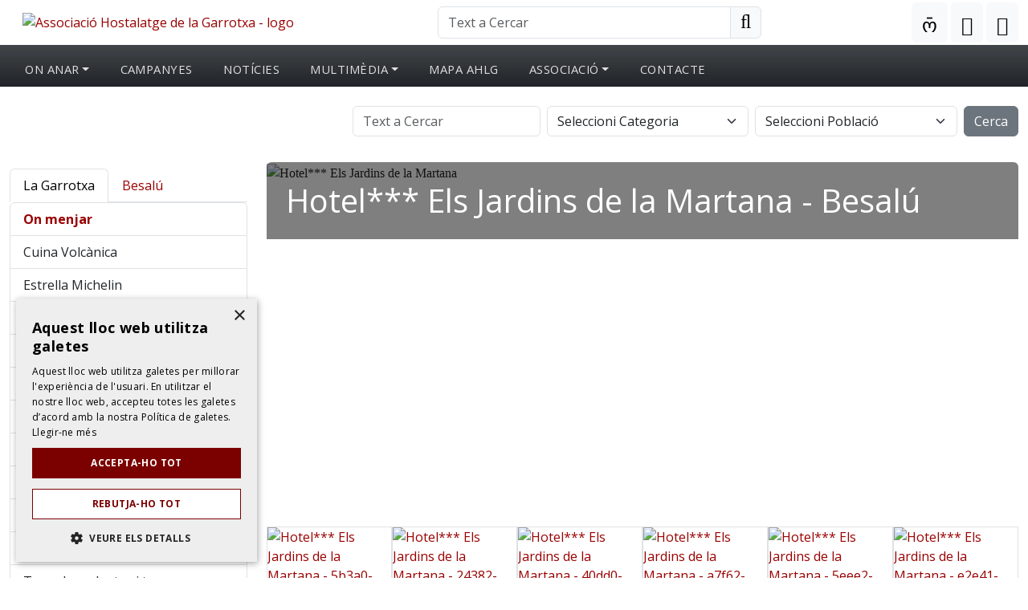

--- FILE ---
content_type: text/html; charset=UTF-8
request_url: https://www.garrotxahostalatge.cat/ca/besalu/hotel-els-jardins-de-la-martana
body_size: 10691
content:
<!DOCTYPE HTML>
<html lang="ca">
    <head>
        
                
                <meta charset="utf-8">
<meta name="viewport" content="width=device-width, initial-scale=1, shrink-to-fit=no">
<title>Hotel*** Els Jardins de la Martana | Hotels de tres estrelles - Associació d’Hostalatge de la Garrotxa</title>
<meta name="description" content="Els Jardins de la Martana tenen el seu nom gràciesals bonics jardins que envolten la finca fins al riu Fluvià.
Els jardins de la Martana, tenen al seu...">
<meta name="author" content="Associació Hostalatge de la Garrotxa">
    
<base href="https://www.garrotxahostalatge.cat/" />
<link rel="canonical" href="https://www.garrotxahostalatge.cat/ca/besalu/hotel-els-jardins-de-la-martana" />
<meta name="robots"  content="index,follow" />
<meta property="og:image" content="https://www.garrotxahostalatge.cat/media/items/big/e7705-terrassa_jardins-de-la-martana.jpg">
<meta name="twitter:image" content="https://www.garrotxahostalatge.cat/media/items/big/e7705-terrassa_jardins-de-la-martana.jpg">
<meta property="og:title" content="Hotel*** Els Jardins de la Martana | Hotels de tres estrelles">
<meta property="og:url" content="https://www.garrotxahostalatge.cat/ca/besalu/hotel-els-jardins-de-la-martana">
<meta property="og:type" content="website">
<meta property="og:description" content="Els Jardins de la Martana tenen el seu nom gràciesals bonics jardins que envolten la finca fins al riu Fluvià.
Els jardins de la Martana, tenen al seu...">


<link href="https://www.garrotxahostalatge.cat/favicon.ico" rel="shortcut icon" />
<link href="https://www.garrotxahostalatge.cat/favicon.png" rel="icon" type="image/png" />

        <link rel="alternate" hreflang="ca" href="https://www.garrotxahostalatge.cat/ca/hotel-els-jardins-de-la-martana" />
    <link type='text/css' href='https://www.garrotxahostalatge.cat/frontend/css/bootstrap.min.css' rel='stylesheet' />
<link type='text/css' href='https://www.garrotxahostalatge.cat/frontend/css/bootstrap-icons.css' rel='stylesheet' />
<link type='text/css' href='https://www.garrotxahostalatge.cat/frontend/css/font-awesome.min.css' rel='stylesheet' />
<link type='text/css' href='https://www.garrotxahostalatge.cat/frontend/css/hover.css' rel='stylesheet' />
<link type='text/css' href='https://www.garrotxahostalatge.cat/frontend/css/animate.min.css' rel='stylesheet' />
<link type='text/css' href='https://www.garrotxahostalatge.cat/frontend/css/imagehover.min.css' rel='stylesheet' />
<link type='text/css' href='https://www.garrotxahostalatge.cat/frontend/css/photoswipe.css' rel='stylesheet' />
<link type='text/css' href='https://www.garrotxahostalatge.cat/frontend/css/pop/default-skin.css' rel='stylesheet' />
<link type='text/css' href='https://www.garrotxahostalatge.cat/frontend/css/select2.min.css' rel='stylesheet' />
<link type='text/css' href='https://www.garrotxahostalatge.cat/frontend/css/select2-bootstrap-5-theme.min.css' rel='stylesheet' />
<link type='text/css' href='https://www.garrotxahostalatge.cat/frontend/css/aos.css' rel='stylesheet' />
<link type='text/css' href='https://www.garrotxahostalatge.cat/frontend/css/swiper-bundle.min.css' rel='stylesheet' />
<link type='text/css' href='https://www.garrotxahostalatge.cat/frontend/css/estils.css' rel='stylesheet' />
<link type='text/css' href="https://www.garrotxahostalatge.cat/frontend/css/pop/default-skin.css" rel="stylesheet" > <script src="https://www.garrotxahostalatge.cat/frontend/js/jquery.min.js"></script>


<script type="text/javascript">
    var base_url = 'https://www.garrotxahostalatge.cat/';
    var current_lang = 'ca';
</script>
    </head>

    <body class="">
                        
                
                <header>
        <div class="wrap-img" style="background-image: url(https://www.garrotxahostalatge.cat/media/galleries/fullhd/aa92b-cabecera-top-home6.jpg)">
    <div class="bg-white-gradient">
        <div class="container-xxl">
            <div class="row align-items-center">
                    <div class="col-md-4 col-xl-5">
                        <a title="Associació Hostalatge de la Garrotxa" href="https://www.garrotxahostalatge.cat/ca">
                            <img class="logo p-3" src="https://www.garrotxahostalatge.cat/frontend/images/general/logo.png" alt="Associació Hostalatge de la Garrotxa - logo">
                        </a>
                    </div> 
                    <div class="col-md-4 col-xl-4">
                        <div class="mb-4 mb-md-0">
                            
        <form class="form-validate" id="searchhead-home" method="GET" action="https://www.garrotxahostalatge.cat/ca/cerca" role="search">
            
                <input type="hidden" name="search_category" value="-1" />
                <input type="hidden" name="basic_search" value="1" />
                                
                <div class="input-group">
                        <input type="text" name="text" class="form-control" value="" placeholder="Text a Cercar" required>
                        <button class="btn btn-light border border-muted rounded-right btn-search" type="submit"><i class="fa fa-search fs-4"></i></button>
                </div>
               
        </form>

        

                        </div>
                    </div> 
                    <div class="col-md-4 col-xl-3 text-end d-none d-md-flex justify-content-md-end">
                        <ul class="social_media list-inline mb-0">
                            <li itemprop="sameAs"  class="list-inline-item m-0"><a class="btn btn-light" target="_blank" href="https://www.instagram.com/garrotxahostalatge/"><i class="bi-instagram fs-4"></i></a></li>                            <li itemprop="sameAs"  class="list-inline-item m-0"><a class="btn btn-light" target="_blank" href="https://www.facebook.com/garrotxahostalatge"><i class="bi-facebook fs-4"></i></a></li>                                                                                    <li itemprop="sameAs"  class="list-inline-item m-0"><a class="btn btn-light" target="_blank" href="https://www.youtube.com/channel/UCRw6CJnvGtp3c4AmrmOGetw"><i class="bi-youtube fs-4"></i></a></li>                        </ul>
                    </div>
                </div>
            </div>
                    <style>
        /* ============ desktop view ============ */
        @media all {
            /*.navbar .nav-item .dropdown-menu{ display: none; }*/
            /*.navbar .nav-item:hover .nav-link{   }*/
            /*.navbar .nav-item:hover .dropdown-menu{ display: block; }*/
            /*.navbar .nav-item .dropdown-menu{ margin-top:0; }*/

            .navbar .nav-item .dropdown-menu{  display:block; opacity: 0;  visibility: hidden; transition:.3s; margin-top:0; z-index: 1021;  }
            .navbar .nav-item:hover .dropdown-menu{ opacity:1; visibility:visible; }
            /*.navbar .nav-item .dropdown-menu.dropdown-menu-end{ right: 0;  }*/
            .navbar .dropdown-menu.fade-up{ top:100%;  }

            
        }	
        /* ============ desktop view .end// ============ */
        </style>
     
    <div class="bg-dark bg-gradient">
        <div class="container-xxl">
            <div id="wrap-menu-full">
                <nav id="wrap-menu-principal" class="navbar navbar-expand-lg navbar-dark align-items-start pb-lg-0">
                    <button class="navbar-toggler me-2 ms-auto" type="button" data-bs-toggle="collapse" data-bs-target="#menu-principal" aria-controls="menu-principal" aria-expanded="false" aria-label="Toggle navigation">
                        <span class="navbar-toggler-icon"></span>
                    </button>
                    <div id="menu-principal" class="collapse navbar-collapse">
                        <ul class="navbar-nav me-auto">
                                                            <li class="nav-item  dropdown has-megamenu ">

                                                                    
                                        <a class="rounded-top dropdown-toggle nav-link text-uppercase" type="button" data-bs-toggle="dropdown" href="#" >On anar</a>
                                                                                    <div class="submenu dropdown-menu fade-up megamenu dropdown-menu-start rounded-0 border-0 shadow">
                                                                                            <div class="row">
                                                    
                                                        <div class="col-lg-3">
                                                            <div class="col-megamenu px-2 pt-2 pb-3 pb-lg-3">
                                                                                                                               
                                                                    <a class="text-uppercase fw-700 mt-4 text-primary link-foto" href="on-prendre-alguna-cosa">
                                                                        <div class="wrap-img-cover-object d-none d-lg-flex">
                                                                            <img class="" src="https://www.garrotxahostalatge.cat/media/galleries/medium" alt="On prendre alguna cosa">
                                                                        </div>
                                                                        <div class="my-3">
                                                                            On prendre alguna cosa                                                                        </div>
                                                                    </a>
                                                                
                                                                                                                                            
                                                                            <a href="https://www.garrotxahostalatge.cat/ca/bars" class="dropdown-item">Entrepans, plats combinats i planxa</a>                                                                        
                                                                                                                                            
                                                                            <a href="https://www.garrotxahostalatge.cat/ca/cafeteria-i-pastisseria" class="dropdown-item">Cafeteria i pastisseria</a>                                                                        
                                                                                                                                            
                                                                            <a href="https://www.garrotxahostalatge.cat/ca/cafeteria-i-granja" class="dropdown-item">Cafeteria i granja</a>                                                                        
                                                                                                                                            
                                                                            <a href="https://www.garrotxahostalatge.cat/ca/comerc-gurmet" class="dropdown-item">Botiga gurmet amb espai de degustació</a>                                                                        
                                                                                                                                    
                                                            </div>
                                                        </div>

                                                   
                                                        <div class="col-lg-3">
                                                            <div class="col-megamenu px-2 pt-2 pb-3 pb-lg-3">
                                                                                                                               
                                                                    <a class="text-uppercase fw-700 mt-4 text-primary link-foto" href="on-menjar">
                                                                        <div class="wrap-img-cover-object d-none d-lg-flex">
                                                                            <img class="" src="https://www.garrotxahostalatge.cat/media/galleries/medium/9c121-on-menjar-a-la-garrotxa.jpg" alt="On menjar">
                                                                        </div>
                                                                        <div class="my-3">
                                                                            On menjar                                                                        </div>
                                                                    </a>
                                                                
                                                                                                                                            
                                                                            <a href="https://www.garrotxahostalatge.cat/ca/restaurants-de-cuina-volcanica" class="dropdown-item">Cuina Volcànica</a>                                                                        
                                                                                                                                            
                                                                            <a href="https://www.garrotxahostalatge.cat/ca/restaurants-amb-estrella-michelin" class="dropdown-item">Estrella Michelin</a>                                                                        
                                                                                                                                            
                                                                            <a href="https://www.garrotxahostalatge.cat/ca/cuina" class="dropdown-item">Cuina casolana</a>                                                                        
                                                                                                                                            
                                                                            <a href="https://www.garrotxahostalatge.cat/ca/pizzeries" class="dropdown-item">Pizzeries</a>                                                                        
                                                                                                                                            
                                                                            <a href="https://www.garrotxahostalatge.cat/ca/cuina-fusio-i-dautor" class="dropdown-item">Cuina d'autor</a>                                                                        
                                                                                                                                            
                                                                            <a href="https://www.garrotxahostalatge.cat/ca/cuina-de-mercat" class="dropdown-item">Cuina de mercat</a>                                                                        
                                                                                                                                            
                                                                            <a href="https://www.garrotxahostalatge.cat/ca/tapes" class="dropdown-item">Tapes i "platillos"</a>                                                                        
                                                                                                                                            
                                                                            <a href="https://www.garrotxahostalatge.cat/ca/gastrobars" class="dropdown-item">Gastrobars</a>                                                                        
                                                                                                                                            
                                                                            <a href="https://www.garrotxahostalatge.cat/ca/montaditos" class="dropdown-item">"Montaditos"</a>                                                                        
                                                                                                                                            
                                                                            <a href="https://www.garrotxahostalatge.cat/ca/frankfurt" class="dropdown-item">Frankfurt</a>                                                                        
                                                                                                                                            
                                                                            <a href="https://www.garrotxahostalatge.cat/ca/torrades-calentes-i-tapes" class="dropdown-item">Torrades calentes i tapes</a>                                                                        
                                                                                                                                            
                                                                            <a href="https://www.garrotxahostalatge.cat/ca/hamburgueseries" class="dropdown-item">Hamburgueseries</a>                                                                        
                                                                                                                                            
                                                                            <a href="https://www.garrotxahostalatge.cat/ca/embotits-i-fondues" class="dropdown-item">Embotits i fondues</a>                                                                        
                                                                                                                                            
                                                                            <a href="https://www.garrotxahostalatge.cat/ca/bufets" class="dropdown-item">Bufets</a>                                                                        
                                                                                                                                            
                                                                            <a href="https://www.garrotxahostalatge.cat/ca/japones" class="dropdown-item">Japonès</a>                                                                        
                                                                                                                                            
                                                                            <a href="https://www.garrotxahostalatge.cat/ca/hindu" class="dropdown-item">Hindú</a>                                                                        
                                                                                                                                            
                                                                            <a href="https://www.garrotxahostalatge.cat/ca/arrosseries-i-graellades-de-peix-i-marisc" class="dropdown-item">Arrosseries i graellades de peix i marisc</a>                                                                        
                                                                                                                                            
                                                                            <a href="https://www.garrotxahostalatge.cat/ca/cuina-sud-americana" class="dropdown-item">Cuina Sud Americana</a>                                                                        
                                                                                                                                    
                                                            </div>
                                                        </div>

                                                   
                                                        <div class="col-lg-3">
                                                            <div class="col-megamenu px-2 pt-2 pb-3 pb-lg-3">
                                                                                                                               
                                                                    <a class="text-uppercase fw-700 mt-4 text-primary link-foto" href="on-dormir">
                                                                        <div class="wrap-img-cover-object d-none d-lg-flex">
                                                                            <img class="" src="https://www.garrotxahostalatge.cat/media/galleries/medium/41a6e-habitacio.jpg" alt="On dormir">
                                                                        </div>
                                                                        <div class="my-3">
                                                                            On dormir                                                                        </div>
                                                                    </a>
                                                                
                                                                                                                                            
                                                                            <a href="https://www.garrotxahostalatge.cat/ca/albergs" class="dropdown-item">Albergs</a>                                                                        
                                                                                                                                            
                                                                            <a href="https://www.garrotxahostalatge.cat/ca/hostatgeries" class="dropdown-item">Hostatgeries</a>                                                                        
                                                                                                                                            
                                                                            <a href="https://www.garrotxahostalatge.cat/ca/hotels" class="dropdown-item">Hotels **</a>                                                                        
                                                                                                                                            
                                                                            <a href="https://www.garrotxahostalatge.cat/ca/pensions" class="dropdown-item">Pensions i Hostals</a>                                                                        
                                                                                                                                            
                                                                            <a href="https://www.garrotxahostalatge.cat/ca/singular" class="dropdown-item">Singular</a>                                                                        
                                                                                                                                            
                                                                            <a href="https://www.garrotxahostalatge.cat/ca/hotel-" class="dropdown-item">Hotel ***</a>                                                                        
                                                                                                                                            
                                                                            <a href="https://www.garrotxahostalatge.cat/ca/hotel-279" class="dropdown-item">Hotel ****</a>                                                                        
                                                                                                                                    
                                                            </div>
                                                        </div>

                                                   
                                                        <div class="col-lg-3">
                                                            <div class="col-megamenu px-2 pt-2 pb-3 pb-lg-3">
                                                                                                                               
                                                                    <a class="text-uppercase fw-700 mt-4 text-primary link-foto" href="serveis">
                                                                        <div class="wrap-img-cover-object d-none d-lg-flex">
                                                                            <img class="" src="https://www.garrotxahostalatge.cat/media/galleries/medium" alt="Serveis">
                                                                        </div>
                                                                        <div class="my-3">
                                                                            Serveis                                                                        </div>
                                                                    </a>
                                                                
                                                                                                                                            
                                                                            <a href="https://www.garrotxahostalatge.cat/ca/banquets" class="dropdown-item">Banquets</a>                                                                        
                                                                                                                                            
                                                                            <a href="https://www.garrotxahostalatge.cat/ca/catering" class="dropdown-item">Càtering</a>                                                                        
                                                                                                                                            
                                                                            <a href="https://www.garrotxahostalatge.cat/ca/take-away-delivery" class="dropdown-item">Menjar per emportar</a>                                                                        
                                                                                                                                            
                                                                            <a href="https://www.garrotxahostalatge.cat/ca/servei-a-domicili" class="dropdown-item">Servei a domicili</a>                                                                        
                                                                                                                                    
                                                            </div>
                                                        </div>

                                                                                                   </div>
                                                                                        </div>
                                                                        </li>
                                                                <li class="nav-item    ">

                                                                    
                                        <a class="rounded-top nav-link text-uppercase" href="https://www.garrotxahostalatge.cat/ca/campanyes" >Campanyes</a>
                                                                        </li>
                                                                <li class="nav-item    ">

                                                                    
                                        <a class="rounded-top nav-link text-uppercase" href="https://www.garrotxahostalatge.cat/ca/noticies" >Notícies</a>
                                                                        </li>
                                                                <li class="nav-item  dropdown  ">

                                                                    
                                        <a class="rounded-top dropdown-toggle nav-link text-uppercase" type="button" data-bs-toggle="dropdown" href="#" >Multimèdia</a>
                                                                                    <div class="submenu dropdown-menu fade-up  dropdown-menu-start rounded-0 border-0 shadow">
                                                                                                    <a class="dropdown-item" href="https://www.garrotxahostalatge.cat/ca/multimedia/galeria-de-fotos">Galeria de fotos</a>
                                                                                                            <a class="dropdown-item" href="https://www.garrotxahostalatge.cat/ca/videos">Galeria de vídeos</a>
                                                                                                </div>
                                                                        </li>
                                                                <li class="nav-item    ">

                                                                    
                                        <a class="rounded-top nav-link text-uppercase" href="https://www.garrotxahostalatge.cat/ca/mapa" >Mapa AHLG</a>
                                                                        </li>
                                                                <li class="nav-item  dropdown  ">

                                                                    
                                        <a class="rounded-top dropdown-toggle nav-link text-uppercase" type="button" data-bs-toggle="dropdown" href="#" >Associació</a>
                                                                                    <div class="submenu dropdown-menu fade-up  dropdown-menu-start rounded-0 border-0 shadow">
                                                                                                    <a class="dropdown-item" href="https://www.garrotxahostalatge.cat/ca/associacio-hostalatge/organs-de-representacio">Òrgans de representació</a>
                                                                                                            <a class="dropdown-item" href="https://www.garrotxahostalatge.cat/ca/associacio-hostalatge/serveis">Serveis</a>
                                                                                                            <a class="dropdown-item" href="https://www.garrotxahostalatge.cat/ca/enllacos">Enllaços</a>
                                                                                                            <a class="dropdown-item" href="https://www.garrotxahostalatge.cat/ca/empreses/empreses-collaboradores">Empreses col·laboradores</a>
                                                                                                            <a class="dropdown-item" href="https://www.garrotxahostalatge.cat/ca/zona-associats">Zona associats</a>
                                                                                                </div>
                                                                        </li>
                                                                <li class="nav-item    last">

                                                                    
                                        <a class="rounded-top nav-link text-uppercase" href="https://www.garrotxahostalatge.cat/ca/contacte" >Contacte</a>
                                                                        </li>
                                                        </ul>
                        <ul class="navbar-nav d-flex d-sm-none">
                                                    </ul>                
                    </div>
                </nav>
            </div>
        </div>
    </div>

        </div>
    </div>
</header> 
                <div class="container-xxl">
        <div class="single_item">
            <div class="row justify-content-end my-4">
    <div class="col-sm-8">
                <form method="GET" id="cercador" action="ca/cerca">
            <div class="d-flex">
                
                <input type="text" placeholder="Text a Cercar" class="form-control me-2" name="text" value="">
                <select class="form-select me-2" name="category">
                                            <option value="43">Seleccioni Categoria</option>
                                        <option value="25" >On menjar</option><option value="19" >- Cuina Volcànica</option><option value="53" >- Estrella Michelin</option><option value="4" >- Cuina casolana</option><option value="70" >- Pizzeries</option><option value="73" >- Cuina d'autor</option><option value="75" >- Cuina de mercat</option><option value="66" >- Tapes i "platillos"</option><option value="6" >- Gastrobars</option><option value="100" >- "Montaditos"</option><option value="101" >- Frankfurt</option><option value="102" >- Torrades calentes i tapes</option><option value="103" >- Hamburgueseries</option><option value="105" >- Embotits i fondues</option><option value="106" >- Bufets</option><option value="107" >- Japonès</option><option value="118" >- Hindú</option><option value="120" >- Arrosseries i graellades de peix i marisc</option><option value="124" >- Cuina Sud Americana</option><option value="3" >On dormir</option><option value="54" >- Albergs</option><option value="65" >- Hostatgeries</option><option value="11" >- Hotels **</option><option value="12" >- Pensions i Hostals</option><option value="108" >- Singular</option><option value="109" >- Hotel ***</option><option value="110" >- Hotel ****</option><option value="5" >On prendre alguna cosa</option><option value="21" >- Entrepans, plats combinats i planxa</option><option value="72" >- Cafeteria i pastisseria</option><option value="104" >- Cafeteria i granja</option><option value="116" >- Botiga gurmet amb espai de degustació</option><option value="33" >Serveis</option><option value="9" >- Banquets</option><option value="8" >- Càtering</option><option value="112" >- Menjar per emportar</option><option value="113" >- Servei a domicili</option>                </select>
                <select class="form-select me-2" name="city">
                    <option value="-1">Seleccioni Població</option>
                                            <option value="36" >
                            Albanyà                        </option>
                                            <option value="31" >
                            Amer                        </option>
                                            <option value="51" >
                            Argelaguer                        </option>
                                            <option value="44" >
                            Banyoles                        </option>
                                            <option value="2" >
                            Batet de la Serra                        </option>
                                            <option value="32" >
                            Beget                        </option>
                                            <option value="46" >
                            Begudà                        </option>
                                            <option value="3" >
                            Besalú                        </option>
                                            <option value="38" >
                            Castellfollit de la Roca                        </option>
                                            <option value="47" >
                            Cornellà de Terri                        </option>
                                            <option value="48" >
                            Fornells de la Selva                        </option>
                                            <option value="6" >
                            Hostalets d'en Bas                        </option>
                                            <option value="7" >
                            Joanetes                        </option>
                                            <option value="33" >
                            L'esquirol - Cantonigròs                        </option>
                                            <option value="9" >
                            La Vall de Bianya                        </option>
                                            <option value="10" >
                            Les Planes d'Hostoles                        </option>
                                            <option value="11" >
                            Les Preses                        </option>
                                            <option value="12" >
                            Maià de Montcal                        </option>
                                            <option value="13" >
                            Mieres                        </option>
                                            <option value="14" >
                            Montagut i Oix                        </option>
                                            <option value="16" >
                            Olot                        </option>
                                            <option value="50" >
                            Premià de Mar                        </option>
                                            <option value="53" >
                            Puigpardines                        </option>
                                            <option value="42" >
                            Riudaura                        </option>
                                            <option value="52" >
                            Riudellots de la Selva                        </option>
                                            <option value="18" >
                            Rocabruna                        </option>
                                            <option value="41" >
                            Sales de Llierca                        </option>
                                            <option value="45" >
                            Sant Aniol de Finestres                        </option>
                                            <option value="21" >
                            Sant Esteve d'en Bas                        </option>
                                            <option value="22" >
                            Sant Feliu de Pallerols                        </option>
                                            <option value="23" >
                            Sant Ferriol                        </option>
                                            <option value="24" >
                            Sant Jaume de Llierca                        </option>
                                            <option value="25" >
                            Sant Joan les Fonts                        </option>
                                            <option value="27" >
                            Sant Privat d'en Bas                        </option>
                                            <option value="26" >
                            Santa Pau                        </option>
                                            <option value="34" >
                            Susqueda                        </option>
                                            <option value="35" >
                            Tavertet                        </option>
                                            <option value="28" >
                            Tortellà                        </option>
                                    </select>
                <button class="btn btn-secondary" type="submit">Cerca</button>
            </div>
        </form>
    </div>
</div>            <div id="wrap-contenido" class="mb-4">
                <div class="row">
                    <div class="col-sm-3">            
                        <div class="py-3">
    <button class="btn btn-primary d-none" type="button" data-bs-toggle="offcanvas" data-bs-target="#offcanvas" aria-controls="offcanvas">
    <i class="bi bi-list"></i> Que visitar    </button>
                
                    <ul class="nav nav-tabs tabs" id="tabs-poblacio">
                <li class="">
                    <a class="nav-link nav-item active" href="#garrotxa-tab" data-bs-toggle="tab">La Garrotxa</a>
                </li>
                <li class="active">
                    <a class="nav-link nav-item" href="#besalu" data-bs-toggle="tab">Besalú</a>
                </li>
            </ul>
            <div class="tab-content">
                <div id="garrotxa-tab" class="tab-pane active fade show" data-toggle="tab-pane">
        
                    <div class="sidebar">
                <nav id="menu_pages" class="">
                    <div class="list-group">
                        

                        
                            <a class="list-group-item list-group-item-action fw-bold text-danger " href="https://www.garrotxahostalatge.cat/ca/on-menjar">
                                On menjar                            </a>
                                                                                                <a class="list-group-item list-group-item-action " href="https://www.garrotxahostalatge.cat/ca/restaurants-de-cuina-volcanica">
                                        Cuina Volcànica                                    </a>
                                                                    <a class="list-group-item list-group-item-action " href="https://www.garrotxahostalatge.cat/ca/restaurants-amb-estrella-michelin">
                                        Estrella Michelin                                    </a>
                                                                    <a class="list-group-item list-group-item-action " href="https://www.garrotxahostalatge.cat/ca/cuina">
                                        Cuina casolana                                    </a>
                                                                    <a class="list-group-item list-group-item-action " href="https://www.garrotxahostalatge.cat/ca/pizzeries">
                                        Pizzeries                                    </a>
                                                                    <a class="list-group-item list-group-item-action " href="https://www.garrotxahostalatge.cat/ca/cuina-fusio-i-dautor">
                                        Cuina d'autor                                    </a>
                                                                    <a class="list-group-item list-group-item-action " href="https://www.garrotxahostalatge.cat/ca/cuina-de-mercat">
                                        Cuina de mercat                                    </a>
                                                                    <a class="list-group-item list-group-item-action " href="https://www.garrotxahostalatge.cat/ca/tapes">
                                        Tapes i "platillos"                                    </a>
                                                                    <a class="list-group-item list-group-item-action " href="https://www.garrotxahostalatge.cat/ca/gastrobars">
                                        Gastrobars                                    </a>
                                                                    <a class="list-group-item list-group-item-action " href="https://www.garrotxahostalatge.cat/ca/montaditos">
                                        "Montaditos"                                    </a>
                                                                    <a class="list-group-item list-group-item-action " href="https://www.garrotxahostalatge.cat/ca/frankfurt">
                                        Frankfurt                                    </a>
                                                                    <a class="list-group-item list-group-item-action " href="https://www.garrotxahostalatge.cat/ca/torrades-calentes-i-tapes">
                                        Torrades calentes i tapes                                    </a>
                                                                    <a class="list-group-item list-group-item-action " href="https://www.garrotxahostalatge.cat/ca/hamburgueseries">
                                        Hamburgueseries                                    </a>
                                                                    <a class="list-group-item list-group-item-action " href="https://www.garrotxahostalatge.cat/ca/embotits-i-fondues">
                                        Embotits i fondues                                    </a>
                                                                    <a class="list-group-item list-group-item-action " href="https://www.garrotxahostalatge.cat/ca/bufets">
                                        Bufets                                    </a>
                                                                    <a class="list-group-item list-group-item-action " href="https://www.garrotxahostalatge.cat/ca/japones">
                                        Japonès                                    </a>
                                                                    <a class="list-group-item list-group-item-action " href="https://www.garrotxahostalatge.cat/ca/hindu">
                                        Hindú                                    </a>
                                                                    <a class="list-group-item list-group-item-action " href="https://www.garrotxahostalatge.cat/ca/arrosseries-i-graellades-de-peix-i-marisc">
                                        Arrosseries i graellades de peix i marisc                                    </a>
                                                                    <a class="list-group-item list-group-item-action " href="https://www.garrotxahostalatge.cat/ca/cuina-sud-americana">
                                        Cuina Sud Americana                                    </a>
                                
                                                    
                            <a class="list-group-item list-group-item-action fw-bold text-danger " href="https://www.garrotxahostalatge.cat/ca/on-dormir">
                                On dormir                            </a>
                                                                                                <a class="list-group-item list-group-item-action " href="https://www.garrotxahostalatge.cat/ca/albergs">
                                        Albergs                                    </a>
                                                                    <a class="list-group-item list-group-item-action " href="https://www.garrotxahostalatge.cat/ca/hostatgeries">
                                        Hostatgeries                                    </a>
                                                                    <a class="list-group-item list-group-item-action " href="https://www.garrotxahostalatge.cat/ca/hotels">
                                        Hotels **                                    </a>
                                                                    <a class="list-group-item list-group-item-action " href="https://www.garrotxahostalatge.cat/ca/pensions">
                                        Pensions i Hostals                                    </a>
                                                                    <a class="list-group-item list-group-item-action " href="https://www.garrotxahostalatge.cat/ca/singular">
                                        Singular                                    </a>
                                                                    <a class="list-group-item list-group-item-action active fw-bold text-dark" href="https://www.garrotxahostalatge.cat/ca/hotel-">
                                        Hotel ***                                    </a>
                                                                    <a class="list-group-item list-group-item-action " href="https://www.garrotxahostalatge.cat/ca/hotel-279">
                                        Hotel ****                                    </a>
                                
                                                    
                            <a class="list-group-item list-group-item-action fw-bold text-danger " href="https://www.garrotxahostalatge.cat/ca/on-prendre-alguna-cosa">
                                On prendre alguna cosa                            </a>
                                                                                                <a class="list-group-item list-group-item-action " href="https://www.garrotxahostalatge.cat/ca/bars">
                                        Entrepans, plats combinats i planxa                                    </a>
                                                                    <a class="list-group-item list-group-item-action " href="https://www.garrotxahostalatge.cat/ca/cafeteria-i-pastisseria">
                                        Cafeteria i pastisseria                                    </a>
                                                                    <a class="list-group-item list-group-item-action " href="https://www.garrotxahostalatge.cat/ca/cafeteria-i-granja">
                                        Cafeteria i granja                                    </a>
                                                                    <a class="list-group-item list-group-item-action " href="https://www.garrotxahostalatge.cat/ca/comerc-gurmet">
                                        Botiga gurmet amb espai de degustació                                    </a>
                                
                                                    
                            <a class="list-group-item list-group-item-action fw-bold text-danger " href="https://www.garrotxahostalatge.cat/ca/serveis">
                                Serveis                            </a>
                                                                                                <a class="list-group-item list-group-item-action " href="https://www.garrotxahostalatge.cat/ca/banquets">
                                        Banquets                                    </a>
                                                                    <a class="list-group-item list-group-item-action " href="https://www.garrotxahostalatge.cat/ca/catering">
                                        Càtering                                    </a>
                                                                    <a class="list-group-item list-group-item-action " href="https://www.garrotxahostalatge.cat/ca/take-away-delivery">
                                        Menjar per emportar                                    </a>
                                                                    <a class="list-group-item list-group-item-action " href="https://www.garrotxahostalatge.cat/ca/servei-a-domicili">
                                        Servei a domicili                                    </a>
                                
                                                                        </div>
                </nav>
            </div>
                            </div>
                    
                    <div id="besalu" class="tab-pane fade in" data-toggle="tab-pane">
                <div class="sidebar">
                    <nav id="menu_pages" class="">
                        <div class="list-group">
                            

                            
                                <a class="list-group-item list-group-item-action fw-bold text-danger " href="https://www.garrotxahostalatge.cat/ca/on-menjar">
                                    On menjar                                </a>
                                                                                                            <a class="list-group-item list-group-item-action " href="https://www.garrotxahostalatge.cat/ca/besalu/restaurants-de-cuina-volcanica">
                                            Cuina Volcànica                                        </a>
                                                                            <a class="list-group-item list-group-item-action " href="https://www.garrotxahostalatge.cat/ca/besalu/restaurants-amb-estrella-michelin">
                                            Estrella Michelin                                        </a>
                                                                            <a class="list-group-item list-group-item-action " href="https://www.garrotxahostalatge.cat/ca/besalu/cuina">
                                            Cuina casolana                                        </a>
                                                                            <a class="list-group-item list-group-item-action " href="https://www.garrotxahostalatge.cat/ca/besalu/pizzeries">
                                            Pizzeries                                        </a>
                                                                            <a class="list-group-item list-group-item-action " href="https://www.garrotxahostalatge.cat/ca/besalu/cuina-fusio-i-dautor">
                                            Cuina d'autor                                        </a>
                                                                            <a class="list-group-item list-group-item-action " href="https://www.garrotxahostalatge.cat/ca/besalu/cuina-de-mercat">
                                            Cuina de mercat                                        </a>
                                                                            <a class="list-group-item list-group-item-action " href="https://www.garrotxahostalatge.cat/ca/besalu/tapes">
                                            Tapes i "platillos"                                        </a>
                                                                            <a class="list-group-item list-group-item-action " href="https://www.garrotxahostalatge.cat/ca/besalu/gastrobars">
                                            Gastrobars                                        </a>
                                                                            <a class="list-group-item list-group-item-action " href="https://www.garrotxahostalatge.cat/ca/besalu/montaditos">
                                            "Montaditos"                                        </a>
                                                                            <a class="list-group-item list-group-item-action " href="https://www.garrotxahostalatge.cat/ca/besalu/frankfurt">
                                            Frankfurt                                        </a>
                                                                            <a class="list-group-item list-group-item-action " href="https://www.garrotxahostalatge.cat/ca/besalu/torrades-calentes-i-tapes">
                                            Torrades calentes i tapes                                        </a>
                                                                            <a class="list-group-item list-group-item-action " href="https://www.garrotxahostalatge.cat/ca/besalu/hamburgueseries">
                                            Hamburgueseries                                        </a>
                                                                            <a class="list-group-item list-group-item-action " href="https://www.garrotxahostalatge.cat/ca/besalu/embotits-i-fondues">
                                            Embotits i fondues                                        </a>
                                                                            <a class="list-group-item list-group-item-action " href="https://www.garrotxahostalatge.cat/ca/besalu/bufets">
                                            Bufets                                        </a>
                                                                            <a class="list-group-item list-group-item-action " href="https://www.garrotxahostalatge.cat/ca/besalu/japones">
                                            Japonès                                        </a>
                                                                            <a class="list-group-item list-group-item-action " href="https://www.garrotxahostalatge.cat/ca/besalu/hindu">
                                            Hindú                                        </a>
                                                                            <a class="list-group-item list-group-item-action " href="https://www.garrotxahostalatge.cat/ca/besalu/arrosseries-i-graellades-de-peix-i-marisc">
                                            Arrosseries i graellades de peix i marisc                                        </a>
                                                                            <a class="list-group-item list-group-item-action " href="https://www.garrotxahostalatge.cat/ca/besalu/cuina-sud-americana">
                                            Cuina Sud Americana                                        </a>
                                    
                                                            
                                <a class="list-group-item list-group-item-action fw-bold text-danger " href="https://www.garrotxahostalatge.cat/ca/on-dormir">
                                    On dormir                                </a>
                                                                                                            <a class="list-group-item list-group-item-action " href="https://www.garrotxahostalatge.cat/ca/besalu/albergs">
                                            Albergs                                        </a>
                                                                            <a class="list-group-item list-group-item-action " href="https://www.garrotxahostalatge.cat/ca/besalu/hostatgeries">
                                            Hostatgeries                                        </a>
                                                                            <a class="list-group-item list-group-item-action " href="https://www.garrotxahostalatge.cat/ca/besalu/hotels">
                                            Hotels **                                        </a>
                                                                            <a class="list-group-item list-group-item-action " href="https://www.garrotxahostalatge.cat/ca/besalu/pensions">
                                            Pensions i Hostals                                        </a>
                                                                            <a class="list-group-item list-group-item-action " href="https://www.garrotxahostalatge.cat/ca/besalu/singular">
                                            Singular                                        </a>
                                                                            <a class="list-group-item list-group-item-action active fw-bold text-dark" href="https://www.garrotxahostalatge.cat/ca/besalu/hotel-">
                                            Hotel ***                                        </a>
                                                                            <a class="list-group-item list-group-item-action " href="https://www.garrotxahostalatge.cat/ca/besalu/hotel-279">
                                            Hotel ****                                        </a>
                                    
                                                            
                                <a class="list-group-item list-group-item-action fw-bold text-danger " href="https://www.garrotxahostalatge.cat/ca/on-prendre-alguna-cosa">
                                    On prendre alguna cosa                                </a>
                                                                                                            <a class="list-group-item list-group-item-action " href="https://www.garrotxahostalatge.cat/ca/besalu/bars">
                                            Entrepans, plats combinats i planxa                                        </a>
                                                                            <a class="list-group-item list-group-item-action " href="https://www.garrotxahostalatge.cat/ca/besalu/cafeteria-i-pastisseria">
                                            Cafeteria i pastisseria                                        </a>
                                                                            <a class="list-group-item list-group-item-action " href="https://www.garrotxahostalatge.cat/ca/besalu/cafeteria-i-granja">
                                            Cafeteria i granja                                        </a>
                                                                            <a class="list-group-item list-group-item-action " href="https://www.garrotxahostalatge.cat/ca/besalu/comerc-gurmet">
                                            Botiga gurmet amb espai de degustació                                        </a>
                                    
                                                            
                                <a class="list-group-item list-group-item-action fw-bold text-danger " href="https://www.garrotxahostalatge.cat/ca/serveis">
                                    Serveis                                </a>
                                                                                                            <a class="list-group-item list-group-item-action " href="https://www.garrotxahostalatge.cat/ca/besalu/banquets">
                                            Banquets                                        </a>
                                                                            <a class="list-group-item list-group-item-action " href="https://www.garrotxahostalatge.cat/ca/besalu/catering">
                                            Càtering                                        </a>
                                                                            <a class="list-group-item list-group-item-action " href="https://www.garrotxahostalatge.cat/ca/besalu/take-away-delivery">
                                            Menjar per emportar                                        </a>
                                                                            <a class="list-group-item list-group-item-action " href="https://www.garrotxahostalatge.cat/ca/besalu/servei-a-domicili">
                                            Servei a domicili                                        </a>
                                    
                                                                                    </div>
                    </nav>
                </div>
            </div>
        



                            </div>
            
                    </div>

                    </div>
  
                    <div class="col-sm-9">
                        <div class="mt-2 position-relative mb-1">
                            <div class="bg-dark-50 rounded-top p-4 position-absolute w-100 zi-1">
                                <h1 class="mb-0 text-white">Hotel*** Els Jardins de la Martana - Besalú</h1>
                            </div>
                                                            <div class="wrap-img-cover-object img-associat">
                                    <img class="img-fluid" src="https://www.garrotxahostalatge.cat/media/items/big/e7705-terrassa_jardins-de-la-martana.jpg" alt="Hotel*** Els Jardins de la Martana">
                                </div>
                                                    
                        </div>
                        <div class="galeria_fotos">
                                                            <div class="gallery-image">
                                    <div class="picture row row-cols-3 row-cols-md-6 g-0" itemscope itemtype="https://schema.org/ImageGallery">
                                                                                                                                                                                                                                                                                                                <div class="col g-0"> 
                                                    <figure class="border border-light mb-0" itemprop="associatedMedia" itemscope itemtype="http://schema.org/ImageObject">
                                                        <a class="" href="https://www.garrotxahostalatge.cat/media/items/5b3a0-exterior_jardins-de-la-martana.jpg" itemprop="contentUrl" data-size="1080x1350" data-index="0">
                                                            <img class="img-fluid w-100" src="https://www.garrotxahostalatge.cat/media/items/thumb/5b3a0-exterior_jardins-de-la-martana.jpg" itemprop="thumbnail" alt="Hotel*** Els Jardins de la Martana - 5b3a0-exterior_jardins-de-la-martana.jpg">
                                                        </a>
                                                    </figure>
                                                </div>
                                                                                                                                                                                                                                <div class="col g-0"> 
                                                    <figure class="border border-light mb-0" itemprop="associatedMedia" itemscope itemtype="http://schema.org/ImageObject">
                                                        <a class="" href="https://www.garrotxahostalatge.cat/media/items/24382-facana-i-pont_jardins-de-la-martana.jpg" itemprop="contentUrl" data-size="828x531" data-index="1">
                                                            <img class="img-fluid w-100" src="https://www.garrotxahostalatge.cat/media/items/thumb/24382-facana-i-pont_jardins-de-la-martana.jpg" itemprop="thumbnail" alt="Hotel*** Els Jardins de la Martana - 24382-facana-i-pont_jardins-de-la-martana.jpg">
                                                        </a>
                                                    </figure>
                                                </div>
                                                                                                                                                                                                                                <div class="col g-0"> 
                                                    <figure class="border border-light mb-0" itemprop="associatedMedia" itemscope itemtype="http://schema.org/ImageObject">
                                                        <a class="" href="https://www.garrotxahostalatge.cat/media/items/40dd0-balco_jardins-de-la-martana.jpg" itemprop="contentUrl" data-size="1024x1280" data-index="2">
                                                            <img class="img-fluid w-100" src="https://www.garrotxahostalatge.cat/media/items/thumb/40dd0-balco_jardins-de-la-martana.jpg" itemprop="thumbnail" alt="Hotel*** Els Jardins de la Martana - 40dd0-balco_jardins-de-la-martana.jpg">
                                                        </a>
                                                    </figure>
                                                </div>
                                                                                                                                                                                                                                <div class="col g-0"> 
                                                    <figure class="border border-light mb-0" itemprop="associatedMedia" itemscope itemtype="http://schema.org/ImageObject">
                                                        <a class="" href="https://www.garrotxahostalatge.cat/media/items/a7f62-esmorzar_jardins-de-la-martana.jpg" itemprop="contentUrl" data-size="986x1232" data-index="3">
                                                            <img class="img-fluid w-100" src="https://www.garrotxahostalatge.cat/media/items/thumb/a7f62-esmorzar_jardins-de-la-martana.jpg" itemprop="thumbnail" alt="Hotel*** Els Jardins de la Martana - a7f62-esmorzar_jardins-de-la-martana.jpg">
                                                        </a>
                                                    </figure>
                                                </div>
                                                                                                                                                                                                                                <div class="col g-0"> 
                                                    <figure class="border border-light mb-0" itemprop="associatedMedia" itemscope itemtype="http://schema.org/ImageObject">
                                                        <a class="" href="https://www.garrotxahostalatge.cat/media/items/5eee2-habitacio_jardins-de-la-martana.jpg" itemprop="contentUrl" data-size="899x599" data-index="4">
                                                            <img class="img-fluid w-100" src="https://www.garrotxahostalatge.cat/media/items/thumb/5eee2-habitacio_jardins-de-la-martana.jpg" itemprop="thumbnail" alt="Hotel*** Els Jardins de la Martana - 5eee2-habitacio_jardins-de-la-martana.jpg">
                                                        </a>
                                                    </figure>
                                                </div>
                                                                                                                                                                                                                                <div class="col g-0"> 
                                                    <figure class="border border-light mb-0" itemprop="associatedMedia" itemscope itemtype="http://schema.org/ImageObject">
                                                        <a class="" href="https://www.garrotxahostalatge.cat/media/items/e2e41-bany_jardins-de-la-martana.jpg" itemprop="contentUrl" data-size="1000x630" data-index="5">
                                                            <img class="img-fluid w-100" src="https://www.garrotxahostalatge.cat/media/items/thumb/e2e41-bany_jardins-de-la-martana.jpg" itemprop="thumbnail" alt="Hotel*** Els Jardins de la Martana - e2e41-bany_jardins-de-la-martana.jpg">
                                                        </a>
                                                    </figure>
                                                </div>
                                                                                                                                                                                                                                <div class="col g-0"> 
                                                    <figure class="border border-light mb-0" itemprop="associatedMedia" itemscope itemtype="http://schema.org/ImageObject">
                                                        <a class="" href="https://www.garrotxahostalatge.cat/media/items/131cd-habitacio1_jardins-de-la-martana.jpg" itemprop="contentUrl" data-size="1000x627" data-index="6">
                                                            <img class="img-fluid w-100" src="https://www.garrotxahostalatge.cat/media/items/thumb/131cd-habitacio1_jardins-de-la-martana.jpg" itemprop="thumbnail" alt="Hotel*** Els Jardins de la Martana - 131cd-habitacio1_jardins-de-la-martana.jpg">
                                                        </a>
                                                    </figure>
                                                </div>
                                                                                                                                                                                                                                <div class="col g-0"> 
                                                    <figure class="border border-light mb-0" itemprop="associatedMedia" itemscope itemtype="http://schema.org/ImageObject">
                                                        <a class="" href="https://www.garrotxahostalatge.cat/media/items/cffe4-menajdor.jpg" itemprop="contentUrl" data-size="819x428" data-index="7">
                                                            <img class="img-fluid w-100" src="https://www.garrotxahostalatge.cat/media/items/thumb/cffe4-menajdor.jpg" itemprop="thumbnail" alt="Hotel*** Els Jardins de la Martana - cffe4-menajdor.jpg">
                                                        </a>
                                                    </figure>
                                                </div>
                                                                                                                                                                                                                                <div class="col g-0"> 
                                                    <figure class="border border-light mb-0" itemprop="associatedMedia" itemscope itemtype="http://schema.org/ImageObject">
                                                        <a class="" href="https://www.garrotxahostalatge.cat/media/items/051e5-butaca_jardins-de-la-martana.jpg" itemprop="contentUrl" data-size="1080x1350" data-index="8">
                                                            <img class="img-fluid w-100" src="https://www.garrotxahostalatge.cat/media/items/thumb/051e5-butaca_jardins-de-la-martana.jpg" itemprop="thumbnail" alt="Hotel*** Els Jardins de la Martana - 051e5-butaca_jardins-de-la-martana.jpg">
                                                        </a>
                                                    </figure>
                                                </div>
                                                                                                                        </div>
                                </div>
                                                    </div>                        
                        <div class="card card-body my-4">
                            <div class="row">
                                <div class="col-sm-8">
                                    <div class="dades-establiment">
                                        <h3>Hotel*** Els Jardins de la Martana - Besalú</h3>                                    
                                                                                    <div itemprop="address" itemscope itemtype="https://schema.org/PostalAddress">
                                                                                                    <span itemprop="streetAddress">C. del Pont, 2</span><br>
                                                                                                                                                <span itemprop="addressLocality">Besalú</span> -  
                                            </div>
                                                                                                                            <i class="bi bi-person-check fs-4 me-2"></i><strong> Capacitat:</strong> 26 persones persones<br>
                                                                                
                                                                                    <div class="my-1">
                                                <i class="bi bi-telephone fs-4 me-2"></i>
                                                <a itemprop="telephone" href="tel:972590009">972590009</a>
                                            </div>
                                                                                                                                                                    <div class="my-1">
                                                <i class="bi bi-envelope fs-4 me-2"></i>
                                                <a itemprop="email" href="mailto:info@lamartana.com">info@lamartana.com</a>
                                            </div>
                                                                         
                                                                                    <div class="my-1">
                                                <i class="bi bi-link fs-4 me-2"></i>
                                             
                                                                                                                                                    
                                                <a href="http://www.lamartana.com" class="" target="_blank" title="Web Hotel*** Els Jardins de la Martana">
                                                     Web oficial
                                                </a> 
                                            </div>
                                          
                                            
                                                                                    <div class="my-1">
                                                <i class="bi bi-geo-alt fs-4 me-2"></i> 
                                                <a href="https://maps.google.com/maps?daddr=42.1987258,2.7023301" target="_blank" class="">
                                                Com arribar-hi 
                                                </a>
                                            </div>
                                                                      
                                    </div>

                                </div>
                                <div class="col-sm-4 text-end">
                                    <div class="">
                                        <ul class="icos-sociales list-inline">
                                                                                            <li class="list-inline-item"><a href="https://www.instagram.com/la_martana/" class="" target="_blank"><i class="bi bi-instagram fs-3"></i></a></li>
                                                                                                                                                                            </ul>                                                                   
                                                                                                                                <img class="img-fluid  my-2" src="https://www.garrotxahostalatge.cat/frontend/images/ico/ico-wifi.png" alt="WiFi">
                                                                                

                                                                                                              
                                    </div>
                                </div>
                            </div>
                        </div>
                        <div class="content-description">
                            <h4 class="subtitle" style="color: #ffffff;">Els Jardins de la Martana tenen el seu nom gràcies<br />als bonics jardins que envolten la finca fins al riu Fluvià.</h4>
<p>Els jardins de la Martana, tenen al seu nom gràcies als jardins que envolten la finca fins arribar al riu Fluvià. Un hotel situat en el nucli històric - artísitc del poble de Besalú. Va ser construït a principis del s.XX a l'altre costat del pont romànic, on també s'hi troba la seva entrada principal. </p>
<p>Es tracta d'un hotel familiar envoltat de natura i tranquil·litat. Disposa d'11 habitacions totalment reformades i adaptades, 8 de dobles amb possibilitat de supletori, i 3 de familiars, amb capacitat per a 4 o 5 persones. Totes les habitacions tene bany complert amb dutxa o banyera.</p>
<p>Pàrquing públic exterior exclusiu per als clients, just a l'entrada de l'hotel.</p>
<p>Accepten mascotes.</p>
<p> </p>
<p>A més a més, ofereix servei de restauració al Restaurant Castell de Besalú ,de la mateixa propietat ,que està just al cantó.</p>
<p style="text-align: center;"> </p>
<div class="wpb_text_column wpb_content_element ">
<div class="wpb_wrapper">
<p style="text-align: center;"> </p>
</div>
</div>
<div class="wpb_text_column wpb_content_element "> </div>
<div class="wpb_text_column wpb_content_element ">
<div class="wpb_wrapper"> </div>
</div>
<div class="wpb_text_column wpb_content_element ">
<div class="wpb_wrapper">
<h4> </h4>
</div>
</div>
<div class="vc_empty_space" style="height: 22px;"> </div>
<div class="wpb_text_column wpb_content_element ">
<div class="wpb_wrapper">
<p> </p>
</div>
</div>
<div class="vc_empty_space" style="height: 31px;"> </div>                        </div>
                        
                                                 
                                <div class="row mapa">
                                                                        <script type="text/javascript" src="https://maps.google.com/maps/api/js?language=ca&key=AIzaSyAq1lZ9ArAapIgoBp8XB7Q8hvuJPTA9Mfg"></script>
                    <script type="text/javascript" src="https://www.garrotxahostalatge.cat/frontend/js/gmap3.js"></script><script>
                    $(function(){
                        $(".nav-tabs a").click(function (e) {
                            e.preventDefault();
                            var href= $(this).attr("href");
                            if (href != "#"){
                                $(this).tab("show");
                                if ( $(href).find(".img-fluid") ){
                                    if ( $(href).find(".img-fluid").length != 0) {
                                        $(".limap a").tab("show");
                                        $(href).find(".img-fluid").gmap3({trigger:"resize"});
                                    }
                                }
                            }
                            if ( $(href).find(".img-fluid").length != 0) {
                                var latLng = new google.maps.LatLng (42.1987258,2.7023301);
                                $(href).find(".img-fluid").gmap3("get").setCenter(latLng);
                            }

                        });
                        $(".img-fluid").gmap3({
                            map:{
                               options:{
                                    center:[42.1987258,2.7023301],
                                    zoom:15,
                                    maxZoom:20,
                                    mapTypeId: google.maps.MapTypeId.TERRAIN,
                                    mapTypeControl: true,
                                    mapTypeControlOptions: {
                                      style: google.maps.MapTypeControlStyle.DROPDOWN_MENU
                                    },
                                    navigationControl: true,
                                    scrollwheel: false,
                                    
                                    streetViewControl: true,
                                    
                               }
                            },
                            marker:{
                                values:[
                                  {latLng:[42.1987258,2.7023301], data:"<strong>Hotel*** Els Jardins de la Martana</strong><br/>C. del Pont, 2<br/>972590009<br/>Besalú<br/><a href=http://www.lamartana.com target=_blank>www.lamartana.com</a>", options:{icon: "https://maps.google.com/mapfiles/marker_green.png"}}
                                ],
                                options:{
                                  draggable: false
                                },
                                events:{
                                  mouseover: function(marker, event, context){
                                    var map = $(this).gmap3("get"),
                                      infowindow = $(this).gmap3({get:{name:"infowindow"}});
                                    if (infowindow){
                                      infowindow.open(map, marker);
                                      infowindow.setContent(context.data);
                                    } else {
                                      $(this).gmap3({
                                        infowindow:{
                                          anchor:marker, 
                                          options:{content: context.data}
                                        }
                                      });
                                    }
                                  }}
                            }
                        });
                    });
                </script><div class="gmap3 map img-fluid" style="width:100%;height:400px"></div>                                </div>
                                                                                                                            </div>
                </div>
            </div>
        </div>
</div>
    
<footer id="footer">
    <section itemscope="" itemtype="http://schema.org/LocalBusiness" class="py-4">
        <div class="container">
            <div class="row">
                <div class="col-md-5">
                    
                        <div class="card border-0 bg-transparent mb-3">
                            <div class="d-flex">
                                <div class="flex-shrink-0">
                                    <img class="float-start img-fluid" src="https://www.garrotxahostalatge.cat/frontend/images/general/logo-footer-restaurants-garrotxa.png" alt="Associació Hostalatge de la Garrotxa">
                                </div>
                                <div class="flex-grow-1 ms-3">
                                    <div class=" d-flex align-items-center h-100">
                                        <div>
                                        &copy; 2026 <strong>Associació Hostalatge de la Garrotxa</strong> 
                                        </div>
                                    </div>
                                </div>
                            </div>
                        </div>

                        <ul class="list-unstyled border-top border-secondary pt-4">
                            <li class="list-item" ><a target="_blank" href="tel:972 65 96 78">
                                <i class="bi bi-pin-map fs-5 me-2"></i>Av. Onze de Setembre, 16 - 17800 Olot</a>
                            </li>
                            <li class="list-item" ><a target="_blank" href="tel:972 65 96 78">
                                <i class="bi-telephone fs-5 me-2"></i>972 65 96 78</a>
                            </li>
                            <li class="list-item"><a href="mailto:info@garrotxahostalatge.cat">
                                <i class="bi-envelope fs-5 me-2"></i>info@garrotxahostalatge.cat</a>
                            </li>
                        </ul>
                        <ul class="list-unstyled">
                            <li class="list-item"><i class="bi bi-telephone fs-5 me-2"></i> David Coloma (gerent): <a target="_blank" href="tel:618495183">618495183</a></li>
                            <li class="list-item"><i class="bi bi-telephone fs-5 me-2"></i> Neus Giménez (tècnica): <a target="_blank" href="tel:607401947">607401947</a></li>
                        </ul>
                                            
                        <a href="https://www.garrotxahostalatge.cat/ca/contacte" class="btn btn-outline-light btn-sm">Contacte</a>                    
                                </div>
                <div class="col-md-7  text-start text-md-end">
                    <ul class="social_media list-inline py-4">
                    <li itemprop="sameAs"  class="list-inline-item"><a class="instagram" target="_blank" href="https://www.instagram.com/garrotxahostalatge/"><i class="bi-instagram fs-1"></i></a></li>                    <li itemprop="sameAs"  class="list-inline-item"><a class="facebook" target="_blank" href="https://www.facebook.com/garrotxahostalatge"><i class="bi-facebook fs-1"></i></a></li>                                                            <li itemprop="sameAs"  class="list-inline-item"><a class="youtube" target="_blank" href="https://www.youtube.com/channel/UCRw6CJnvGtp3c4AmrmOGetw"><i class="bi-youtube fs-1"></i></a></li>                        
                    </ul>                    
                    <a href="https://www.cuinavolcanica.cat/ca"><img class="logo-footer mt-3" src="https://www.garrotxahostalatge.cat/frontend/images/general/logo-cuina-volcanica.png" alt="Cuina Volcànica"></a>
                    <a href="https://www.turismeolot.com/ca" target="_blank"><img class="logo-footer mt-3 ms-3" style="max-height:45px" src="https://www.garrotxahostalatge.cat/frontend/images/general/turisme-garrotxa-2.png" alt="Turisme Garrotxa"></a>
                    <a href="https://www.olot.cat" target="_blank"><img class="logo-footer mt-3 ms-3" src="https://www.garrotxahostalatge.cat/frontend/images/general/ajuntament-olot-color.png" alt="Ajuntament Olot"></a>
                    <a href="https://www.ccam.cat" target="_blank"><img class="logo-footer mt-5 ms-3" src="https://www.garrotxahostalatge.cat/frontend/images/general/logo-ccam.png" alt="Consorci de Comerç, Artesania i Moda de Catalunya (CCAM)"  rel=”nofollow”></a>
                    <a href="https://www.gencat.cat" target="_blank"><img class="logo-footer mt-5 ms-3" src="https://www.garrotxahostalatge.cat/frontend/images/general/logo-Generalitat-de-Catalunya.png" alt="Generalitat de Catalunya"  rel=”nofollow”></a>
                    <a href="https://gihostaleria.org/" target="_blank"><img class="logo-footer mt-5 ms-3" src="https://www.garrotxahostalatge.cat/frontend/images/general/logo_FHG.png" alt="FHG"  rel=”nofollow”></a>
                    <a href="https://www.ddgi.cat/web/nivell/5164/agenda-2030" target="_blank"><img class="logo-footer mt-5 ms-3" src="https://www.garrotxahostalatge.cat/frontend/images/general/logo_02ddgi2030.png" alt="logo_02ddgi2030"  rel=”nofollow”></a>
                    <a href="https://redeuroparc.org/" target="_blank"><img class="logo-footer mt-5 ms-3"src="https://www.garrotxahostalatge.cat/frontend/images/general/logo-europarc.png" alt="europarc"  rel=”nofollow”></a>
                    
                </div>
            </div>
            <ul class="menu-footer list-inline small text-uppercase border-top border-secondary pt-4 mt-5"> 

                                    <li class="list-inline-item  px-md-3 px-1">
                        <a href="https://www.garrotxahostalatge.cat/ca/lopd-formularis" rel="nofollow">Política de protecció de dades</a>                    </li>
                                                    <li class="list-inline-item  px-md-3 px-1">
                        <a href="https://www.garrotxahostalatge.cat/ca/avis-legal" rel="nofollow">Avís legal</a>                    </li>
                                                                    <li class="list-inline-item px-md-3 px-1">
                        <a href="https://www.garrotxahostalatge.cat/ca/politica-de-cookies" rel="nofollow">Política de cookies</a>                    </li>
                            </ul>
        </div>
    </section>
    <div class="firma">
        <div class="container">
            <div class="text-end py-2"><a class="ico-ladeus" rel="noopener noreferrer" target="_blank" title="Disseny web" href="https://www.ladeus.com">Ladeus Web Branding</a></div>
        </div>
    </div>
</footer><div class="pswp" tabindex="-1" role="dialog" aria-hidden="true">
    <div class="pswp__bg"></div>
    <div class="pswp__scroll-wrap">
 
        <div class="pswp__container">
            <div class="pswp__item"></div>
            <div class="pswp__item"></div>
            <div class="pswp__item"></div>
        </div>
 
        <div class="pswp__ui pswp__ui--hidden">
            <div class="pswp__top-bar">
                <div class="pswp__counter"></div>
                <button class="pswp__button pswp__button--close" title="Tancar (Esc)"></button>
                <button class="pswp__button pswp__button--share" title="share"></button>
                <button class="pswp__button pswp__button--fs" title="toggle_fullscreen"></button>
                <button class="pswp__button pswp__button--zoom" title="Zoom +/-"></button>
                <div class="pswp__preloader">
                    <div class="pswp__preloader__icn">
                      <div class="pswp__preloader__cut">
                        <div class="pswp__preloader__donut"></div>
                      </div>
                    </div>
                </div>
            </div>
            <div class="pswp__share-modal pswp__share-modal--hidden pswp__single-tap">
                <div class="pswp__share-tooltip"></div> 
            </div>
            <button class="pswp__button pswp__button--arrow--left" title="previous"></button>
            <button class="pswp__button pswp__button--arrow--right" title="next"></button>
            <div class="pswp__caption">
                <div class="pswp__caption__center"></div>
            </div>
        </div>
    </div>
</div>
<div class="modal fade" id="modaldinamico" tabindex="-1" aria-labelledby="modaldinamico">
  <div class="modal-dialog modal-lg" role="document">
    <div class="modal-content">
        <div class="modal-header">
            <p class="h4 modal-title"></p>
            <button type="button" class="btn-close" data-bs-dismiss="modal" aria-label="Tancar"></button>
        </div>
        <div class="modal-body"></div>
        <div class="modal-footer">
            <button type="button" class="btn btn-outline-secondary" data-bs-dismiss="modal">Tancar</button>
        </div>
    </div>
  </div>
</div>                    <script type="text/javascript" charset="UTF-8" src="//cdn.cookie-script.com/s/418159c7d443c91e0f8968e283df0663.js"></script>
                                <!-- Global site tag (gtag.js) - Google Analytics -->
            <script async src="https://www.googletagmanager.com/gtag/js?id=UA-17042814-14"></script>
            <script>
                window.dataLayer = window.dataLayer || [];
                function gtag(){dataLayer.push(arguments);}
                gtag('js',new Date());

                gtag('config','UA-17042814-14');
            </script>
            <script>var base_url = "https://www.garrotxahostalatge.cat/"; var current_lang = "ca";</script><script type="text/javascript" src="https://www.garrotxahostalatge.cat/frontend/js/bootstrap.bundle.min.js"></script>
<script type="text/javascript" src="https://www.garrotxahostalatge.cat/frontend/js/photoswipe.min.js"></script>
<script type="text/javascript" src="https://www.garrotxahostalatge.cat/frontend/js/photoswipe-ui-default.min.js"></script>
<script type="text/javascript" src="https://www.garrotxahostalatge.cat/frontend/js/ofi.browser.js"></script>
<script type="text/javascript" src="https://www.garrotxahostalatge.cat/frontend/js/jquery.validate.min.js"></script>
<script type="text/javascript" src="https://www.garrotxahostalatge.cat/frontend/js/select2.min.js"></script>
<script type="text/javascript" src="https://www.garrotxahostalatge.cat/frontend/js/swiper-bundle.min.js"></script>
<script type="text/javascript" src="https://www.garrotxahostalatge.cat/frontend/js/aos.js"></script>
<script type="text/javascript" src="https://www.garrotxahostalatge.cat/frontend/js/general.js"></script>
<script type="text/javascript" src="https://www.garrotxahostalatge.cat/frontend/js/main2.js"></script>
<script type="text/javascript" src="https://www.garrotxahostalatge.cat/frontend/js/localization/messages_ca.js"></script>
                
    </body>
</html>

--- FILE ---
content_type: text/css
request_url: https://www.garrotxahostalatge.cat/frontend/css/estils.css
body_size: 4875
content:
@charset "utf-8";
@import url('https://fonts.googleapis.com/css?family=Open+Sans:300i,400,700&display=swap');

html, body { height: 100%; }
body { font-family: 'Open Sans', sans-serif; color: #222; }


/********** Arreglos genéricos, mejor no tocar ********/

p img{ max-width: 100%; } 
p img.pull-right { margin-left: 2rem; }
p img.pull-left { margin-right: 2rem; }
.click_a { cursor: pointer; }
.c-pointer { cursor: pointer; }
.custom-control-input.is-invalid ~ .custom-control-label a, .was-validated .custom-control-input:invalid ~ .custom-control-label a{ color: #dc3545; }
.custom-control-label a{ text-decoration: underline; }
/*.dropdown-toggle::after { display: none }*/
.grecaptcha-badge { visibility: hidden; }
#logout-session{ position: fixed; z-index: 9999; border-radius: 4px 4px 0 0 ; right: 1rem; bottom: 0; }


/* ----- Custom Project ------ */

h1, h2, h3, h4, h5, h6, .h1, .h2, .h3, .h4, .h5, .h6 { font-weight: 300 }
h1, .h1 { font-size: 2.5rem; line-height: 3rem; }
h2, .h2 { }
h3, .h3 { }
h4, .h4 { }
h5, .h5 { }


/* ----- Custom Project ------ */
:root { 
    --bs-primary-rgb: 153, 0, 0; /* variable de BS5 */
    --bs-primary: #990000; /* variable de BS5 */
    --bs-primary-hover: #6e0606; /* variable de Ladeus pels hovers buttons*/
    }

    /* links base */
        a { color: var(--bs-primary); text-decoration: none; }
        a:hover, a:focus {  color: var(--bs-primary-hover); text-decoration: none; }
    /* btns bootstrap */
        .btn-primary { background-color: var(--bs-primary); border-color: var(--bs-primary); }
        .btn-primary:hover { background-color: var(--bs-primary-hover); border-color: var(--bs-primary-hover); }
        .btn-outline-primary { color:var(--bs-primary); border-color: var(--bs-primary); }
        .btn-outline-primary:hover,
            .btn-outline-primary:not(:disabled):not(.disabled).active,
            .btn-outline-primary:not(:disabled):not(.disabled):active,
            .show > .btn-outline-primary.dropdown-toggle {background-color: var(--bs-primary); border-color: var(--bs-primary); }
        .btn-outline-primary:not(:disabled):not(.disabled).active:focus,
            .btn-outline-primary:not(:disabled):not(.disabled):active:focus,
            .show > .btn-outline-primary.dropdown-toggle:focus {box-shadow: 0 0 0 .25rem rgba(var(--bs-primary-rgb), 0.5);}
        .btn-check:focus + .btn,
            .btn:focus { box-shadow: 0 0 0 .25rem rgba(var(--bs-primary-rgb),.25); }
        .btn-check:focus + .btn-primary,
            .btn-primary:focus {background-color: var(--bs-primary); border-color: var(--bs-primary); box-shadow: 0 0 0 .25rem rgba(var(--bs-primary-rgb),.5);}
        .btn-check:active + .btn-primary:focus,
            .btn-check:checked + .btn-primary:focus,
            .btn-primary.active:focus,
            .btn-primary:active:focus, .show > .btn-primary.dropdown-toggle:focus {box-shadow: 0 0 0 .25rem rgba(var(--bs-primary-rgb),.5);}
        .btn-link { color: var(--bs-primary); text-decoration: none;}
        .btn-link:hover { color: var(--bs-primary-hover); text-decoration: underline;} 
        .btn-close:focus { box-shadow: 0 0 0 .25rem rgba(var(--bs-primary-rgb),.25);}
        a.nav-link { color: var(--bs-primary); }
        a.nav-link:hover { color: var(--bs-primary-hover); }
    /* forms bootstrap */ 
        .form-control:focus { border-color: var(--bs-primary); box-shadow: 0 0 0 .25rem rgba(var(--bs-primary-rgb),.25); }
        .form-check-input:checked { background-color: var(--bs-primary-hover); border-color: var(--bs-primary); } 
        .form-check-input:focus { border-color: rgba(var(--bs-primary-rgb), 0.5); box-shadow: 0 0 0 .25rem rgba(var(--bs-primary-rgb), 0.25);}
        .form-select:focus { border-color: rgba(var(--bs-primary-rgb), 0.5); box-shadow: 0 0 0 .25rem rgba(var(--bs-primary-rgb), 0.25);}
    /*elements de menu */
        .dropdown-item.active,
        .dropdown-item:active { background-color: var(--bs-secondary) }
    /* breadcrumb */
        .breadcrumb a {color: var(--bs-gray-500);}
        .breadcrumb a:hover {color: var(--bs-gray-700);}
    /* borders */
        .border-primary { border-color: var(--bs-primary)!important; }
    /* page link */  
        .page-link {color: var(--bs-dark); }
        .page-link:hover {color: var(--bs-primary); }
        .page-item.active .page-link {background-color: var(--bs-dark);  border-color: var(--bs-dark);  }
        .page-link:focus { box-shadow: 0 0 0 .25rem rgba(var(--bs-primary-rgb), 0.25);}  

        .btn-warning:focus  { box-shadow: 0 0 0 .25rem rgba(var(--bs-warning-rgb),.25); }


.bg-black { background-color: rgba(0,0,0,0.7); }
.row.picture .wrap-img-cover-object { height: 360px; }
.card:hover img.grayscale { filter: none; }
.text-danger { color: #990000!important; }
.btn-danger a { color: #FFF; }
.border-light { border: 1px solid #dee2e6!important; }
.nav-link { color: #990000 }
.nav-link:focus, .nav-link:hover { color: #990000; }
.bg-darkest { background: #3E3E3E }
.bg-dark-50 { background: rgba(0,0,0,0.5) }
.text-rosa {
    color: #e5007e !important;
  }

/* Layout */

/* Modal */
.modal-full { min-width: 100%; margin: 0; }
.modal-full .modal-header { border-bottom: 0; }
.modal-full .modal-content { min-height: 100vh; border-radius: 0; border: 0; padding-right: 0 !important; }
.modal-full.wrap-img .modal-content { background-color: rgba(255,255,255,0.8) }
.btn-close-icon { position: absolute; z-index: 1; right: 35px; top: 15px; width: 64px; height: 64px; opacity: 0.5; cursor: pointer }
.btn-close-icon:hover { opacity: 1; }
.btn-close-icon:before, .btn-close-icon:after { position: absolute; left: 30px; content: ' '; height: 65px; width: 2px; background-color: #333; }
.btn-close-icon:before { transform: rotate(45deg); }
.btn-close-icon:after { transform: rotate(-45deg); }
@media (max-width: 480px) {
    .btn-close-icon { width: 32px; height: 32px; }    
    .btn-close-icon:before, .btn-close-icon:after { left: 15px; height: 33px; }
 }


/* Header */
.bg-white-gradient {
    /* Permalink - use to edit and share this gradient: https://colorzilla.com/gradient-editor/#ffffff+25,ffffff+100&1+24,0+100 */
    background: -moz-linear-gradient(45deg, rgba(255,255,255,1) 24%, rgba(255,255,255,0.99) 25%, rgba(255,255,255,0) 100%); /* FF3.6-15 */
    background: -webkit-linear-gradient(45deg, rgba(255,255,255,1) 24%,rgba(255,255,255,0.99) 25%,rgba(255,255,255,0) 100%); /* Chrome10-25,Safari5.1-6 */
    background: linear-gradient(45deg, rgba(255,255,255,1) 24%,rgba(255,255,255,0.99) 25%,rgba(255,255,255,0) 100%); /* W3C, IE10+, FF16+, Chrome26+, Opera12+, Safari7+ */
    filter: progid:DXImageTransform.Microsoft.gradient( startColorstr='#ffffff', endColorstr='#00ffffff',GradientType=1 ); /* IE6-9 fallback on horizontal gradient */
}
.btn-search { border-top-left-radius: 0px; border-bottom-left-radius: 0px; }

/* Menú principal */
#wrap-menu-principal  { z-index: 1021;}
#wrap-menu-principal .nav-link { font-size: 0.92rem; letter-spacing: 0.03rem; padding: 0.7rem 1.2rem; transition: 0.25s all; color:rgba(255,255,255,0.85);}
#wrap-menu-principal .nav-item.active .nav-link { background-color: rgba(255, 255, 255, 0.1); color: white;}
#wrap-menu-principal .navbar-brand img { max-height: 80px; margin-bottom: 10px; }
#wrap-menu-principal .navbar .megamenu{ padding: 1rem; }
#wrap-menu-principal .link-foto .wrap-img-cover-object { overflow: hidden; transition: 0.2s all;}
#wrap-menu-principal .link-foto img {transform: scale(1); transition: 0.2s all;}
#wrap-menu-principal .link-foto:hover  img{ transform: scale(1.05);}

/* Home */
.carousel-inner .wrap-img-cover-object { height: 500px; }
#carousel-home .slide-subtitle { color: #ffcc99; }
#carousel-home .carousel-inner .wrap-img-cover-object::after {
    position: absolute;
    top: 0;
    left: 0;
    bottom: 0;
    width: 100%;
    content: ' ';
    z-index: 0;
/* Permalink - use to edit and share this gradient: https://colorzilla.com/gradient-editor/#260000+0,0f0000+11,000000+100&0.75+30,0+70 */
background: -moz-linear-gradient(-45deg, rgba(38,0,0,0.75) 0%, rgba(15,0,0,0.75) 11%, rgba(12,0,0,0.75) 30%, rgba(5,0,0,0) 70%, rgba(0,0,0,0) 100%); /* FF3.6-15 */
background: -webkit-linear-gradient(-45deg, rgba(38,0,0,0.75) 0%,rgba(15,0,0,0.75) 11%,rgba(12,0,0,0.75) 30%,rgba(5,0,0,0) 70%,rgba(0,0,0,0) 100%); /* Chrome10-25,Safari5.1-6 */
background: linear-gradient(135deg, rgba(38,0,0,0.75) 0%,rgba(15,0,0,0.75) 11%,rgba(12,0,0,0.75) 30%,rgba(5,0,0,0) 70%,rgba(0,0,0,0) 100%); /* W3C, IE10+, FF16+, Chrome26+, Opera12+, Safari7+ */
filter: progid:DXImageTransform.Microsoft.gradient( startColorstr='#bf260000', endColorstr='#00000000',GradientType=1 ); /* IE6-9 fallback on horizontal gradient */
}

.icona-border { background-color: #990000; width: 60px; height: 60px; margin: 0 auto; border-radius: 35px; }

#logos-patrocinadors img {max-height: 85px; max-width: 150px}
#logos-patrocinadors .swiper { width: 100%; height: 100px; }

  .swiper-slide {
    text-align: center;
    font-size: 18px;
    background: #fff;

    /* Center slide text vertically */
    display: -webkit-box;
    display: -ms-flexbox;
    display: -webkit-flex;
    display: flex;
    -webkit-box-pack: center;
    -ms-flex-pack: center;
    -webkit-justify-content: center;
    justify-content: center;
    -webkit-box-align: center;
    -ms-flex-align: center;
    -webkit-align-items: center;
    align-items: center;
  }

  .swiper-slide img {
    display: block;
    width: 100%;
    height: 100%;
    object-fit: cover;
  }
  
/* INTERIORS */
#wrap-contenido { min-height: 200px; }
#menu_pages .list-group .active { background: #FBF5F7; border-color: rgba(0,0,0,.125);}


/* Page */
#galeria .wrap-img-cover-object { height: 200px; }
#resume_city .wrap-img-cover-object { height: 500px; }
#resume_city .card-img-overlay { top: auto; background: #3E3E3E }
#resume_city .ico-categoria { width: 60px; height: 60px; position: absolute; left: 50%; top: -30px; margin: -30px 0 0 -30px; background-repeat: no-repeat; }
#resume_city h2 { background: #3E3E3E }

/* List */
#video { height: 400px; }
.items.videos .wrap-img-cover-object { height: 230px; }
.video:after {
    color: #990000;
    margin: -25px 0 0 -25px;
    height: 55px;
    width: 55px;
    content: "\f04b";
    font-family: 'FontAwesome';
    font-size: 70px;
    line-height: 54px;
    left: 50%;
    top: 33%;
    opacity: 0.9;
    position: absolute;
    text-align: center;
    /* transition: opacity 0.5s ease-in-out 0s; */
    padding-left: 5px;
    z-index: 9;
}
.enlace:hover {background: #fbf5f7; }

.items.campaign .wrap-img-cover-object { height: 350px; }
.items.campaign .card-img-overlay { top: auto; }
.items .ico-categoria { width: 60px; height: 60px; position: relative; top: -1.5rem; margin: -1.5rem auto; background-repeat: no-repeat; }

#table-jobs td { padding: 8px; line-height: 20px; text-align: left; vertical-align: top; border-top: 1px solid #ddd; }
#table-jobs tbody tr:hover { background-color: #f5f5f5; }

.icocat-25, .icocat-4,.icocat-17, .icocat-19,.icocat-20, .icocat-18,.icocat-53{ background-image: url('../images/ico/icon-restaurant.png') }
.icocat-3, .icocat-11,.icocat-12, .icocat-13,.icocat-15,.icocat-54 { background-image: url('../images/ico/icon-allotjament.png') }
.icocat-21{ background-image: url('../images/ico/icon-cafe.png') }
.icocat-8{ background-image: url('../images/ico/icon-catering.png') }
.icocat-9{ background-image: url('../images/ico/icon-catering.png') }
.icocat-6, .icocat-5{ background-image: url('../images/ico/icon-gastrobar.png') }
.icocat-7 { background-image: url('../images/ico/icon-musicbar.png') }
.icocat-10,.icocat-34 { background-image: url('../images/ico/icon-empreses.png') }
.icocat-black-3{ background-image: url('../images/ico/icon-allotjament-black.png') }
.icocat-black-5{ background-image: url('../images/ico/icon-cafe-black.png') }
.icocat-black-25{ background-image: url('../images/ico/icon-restaurant-black.png') }
.icocat-black-33{ background-image: url('../images/ico/icon-serveis-black.png') }

.card .wrap-img-cover-object{ overflow: hidden;}
.card .wrap-img-cover-object img{ transform: scale(1); transition: 0.2s all ease-in!important;}
.card:hover .wrap-img-cover-object img { transform: scale(1.05)!important;}

.card { overflow: hidden;}
.card img{ transform: scale(1); transition: 0.2s all ease-in;}
.card:hover img { transform: scale(1.05);}


/* Item */
.single.campaign .card .card-img-overlay { background: none repeat scroll 0 0 rgba(0, 0, 0, 0.75); top: 0; bottom: auto; }
.img_sostenible { max-height: 100px; }
.img-associat {height:450px!important;}
.logo-cv-single {max-width: 250px;}
.gallery-image img {opacity: 1; transition: 0.3s all ease-in;}
.gallery-image img:hover {opacity: 0.6;}
#resume-data { position: fixed; top: 0; right: 0; width: 350px; z-index: 1030;}
.select2-selection__choice { width: 100%; }
.select2-selection__choice__remove { width: 2.5rem!important; height: 2.5rem!important; padding: 0rem!important; cursor: pointer; }

/* Galeria */
#galerias_imagenes .wrap-img-cover-object { height: 250px; }


/* Contact */
.error-msg { color: #dc3545; font-size: 80%; }

/* Share */
#share_zone { display: table; }
#share_zone > div { float: left; margin-right: 0.5rem; padding: 1rem 0; }
#share_zone .fb-share-button > span { height: 30px!important; }

/* */
.prize_tickets_status_1_desc_ok small {font-size: .8em; line-height: 1em;}

/* Footer */
#footer .logo-footer {max-width: 180px; max-height: 60px; }
#footer { font-size: 0.90rem; background-color: #242424; color: #FFFFFF; line-height: 1.6rem; }
#footer a:not(.btn) {  color: #FFFFFF; }
#footer a:hover:not(.btn) { text-decoration: underline; }
#footer .menu-footer a {  color: #666;}
.firma { background-color: #111111; font-family:  'Open Sans', sans-serif; }
.firma a.ico-ladeus { opacity: 0.4; background: url("https://www.ladeus.com/imatges/ico-color-bn-ladeus.png") no-repeat; background-position: left top; font-style: normal; font-weight: normal; color: #666; display: inline-block; font-size: 11px; height: 18px; line-height: 3px; padding: 7px 0 5px 24px; transition: all 0.15s; }
.firma a.ico-ladeus:hover { opacity: 1; background-position: left bottom; color: #999; text-decoration: none; }


/* Cookies */
#cookiesdirective { position: fixed; left: 0; right: 0; background: #323232; opacity: 0.9; color: #FFFFFF; font-size: 13px; text-align: center; z-index: 1000; padding: 10px; }
#cookiesdirective a { color: #f6a21d; font-weight: bold; } 
#cookiesdirective a.btn:hover { color: #FFF; text-decoration: none; } 


/* CSS necesari pel Mapa */
#map img { max-width: inherit; }
#map { height: 550px; }

/* Info Bulle Map */
.infobulle { overflow: hidden; position: relative; background-color: #fff; border-radius: 4px; -webkit-border-radius:4px; -moz-border-radius:4px;  border: 1px solid #fff; }
.infobulle .bg { height: 20px; width: 100%; }
.infobulle .text { color: #000; font-size: 14px; padding: 4px 20px; white-space: nowrap; /* margin-top: -20px; */ }

/********** CSS Ladeus  ********/
.relative {position: relative}
.text-lg { font-size: 1.5rem; }
.ls-n1 { letter-spacing: -0.1rem }
.ls-n2 { letter-spacing: -0.2rem }
.ls--1 { letter-spacing: -0.05rem }
.ls-1 { letter-spacing: 0.1rem }
.ls-2 { letter-spacing: 0.2rem }
.ls-3 { letter-spacing: 0.3rem }
.fw-100 { font-weight: 100; }
.fw-300 { font-weight: 300; }
.fw-700 { font-weight: 700; }
.opacity-50 {opacity: 0.5;}
.zi-1 {z-index: 1;}
img.grayscale { 
    filter: url("data: image/svg+xml;utf8,&lt;svg xmlns=\'http: //www.w3.org/2000/svg\'&gt;&lt;filter id=\'grayscale\'&gt;&lt;feColorMatrix type=\'matrix\' values=\'0.3333 0.3333 0.3333 0 0 0.3333 0.3333 0.3333 0 0 0.3333 0.3333 0.3333 0 0 0 0 0 1 0\'/&gt;&lt;/filter&gt;&lt;/svg&gt;#grayscale"); /* Firefox 10+, Firefox on Android */
    filter: gray; /* IE6-9 */
    -webkit-filter: grayscale(100%); /* Chrome 19+, Safari 6+, Safari 6+ iOS */
 }
.overlay-black { background-color: rgba(0,0,0,0.35) }

    /* css dels Tinys */
    .linkupload { padding: 2px 5px 0px 50px; color: #454545; }
    .link-pdf { background: url(../images/ico/ico-pdf-red.png) no-repeat left 2px; }
    .link-word { background: url(../images/ico/ico-word.png) no-repeat left 2px; }
    .img-ico { max-width: 50px; }

    /* Cover img para el background-image */
    .wrap-img { background-position: center center; background-size: cover; background-repeat: no-repeat; }
    /* Cover img sin usar background */
    .wrap-img-cover-object.bbcode { display: block; height: 150px; margin: 15px 0; transition: 0.2s opacity }
    .wrap-img-cover-object.bbcode:hover { opacity: 0.8; }
    .wrap-img-cover-object { position: relative; width: 100%; height: 150px; }
    .wrap-img-cover-object img { width: 100%; height: 100%; object-fit: cover; font-family: 'object-fit: cover; object-position: 50% 50%;'; object-position: 50% 50%; transition: all 0.5s; }
    .wrap-img-cover-object.ratio { height: auto!important;display: inherit; }

    .ratio-3x4 { --bs-aspect-ratio: calc(4 / 3 * 100%); }

    .select2-selection.select2-selection--single{ padding-top: 1rem; padding-bottom: 1rem; height: calc(3.5rem + 2px); }
    .select2-container--bootstrap-5 .select2-selection--single .select2-selection__rendered .select2-selection__placeholder { color: #222 }

/* Large desktop */
@media (min-width: 1200px) {
    #wrap-menu-principal .nav-link:hover,
    #wrap-menu-principal .nav-link:active,
    #wrap-menu-principal .nav-link:focus,
    #wrap-menu-principal .nav-link.show, 
    #wrap-menu-principal .has-megamenu.show .nav-link { background-color: white; color: #111111;
    }
    
}    

@media (min-width: 980px) and (max-width: 1199px) {
    
}

/* Large desktop */
@media (max-width: 1200px) {

}

/* Portrait tablet to landscape and desktop */
@media (min-width: 768px) and (max-width: 979px) {

}

@media (max-width: 992px) {

    #wrap-menu-principal .navbar-brand { top: -40px; }
    #wrap-menu-principal .zone-reservas { position: absolute; right: 90px; }

    .navbar.fixed-top .navbar-collapse, .navbar.sticky-top .navbar-collapse{
		overflow-y: auto;
	    max-height: 90vh;
	    margin-top:10px;
	}
}

@media all and (min-width: 992px) {
	
	.navbar .has-megamenu{ position:static!important;}
	.navbar .megamenu{left:0; right:0; width:100%; margin-top:0;  }
	
}	
 
/* Landscape phone to portrait tablet */
@media (max-width: 767px) {
    
    /* #wrap-menu-principal .navbar-brand img { max-height: 60px; } */
    .daterangepicker .drp-calendar { max-width: none; }
    .daterangepicker.ltr .ranges, .daterangepicker.ltr .drp-calendar { margin: 0 auto; float: none; }
    
}


/* Extra small devices (portrait phones, less than 576px) A partir de aquí SM */
@media (max-width: 575.98px) {
    
    h1, .h1 { font-size: 2.5rem; line-height: 3rem; }
    #wrap-menu-principal .navbar-brand { position: inherit; top: auto; }
    #wrap-menu-principal .navbar-brand img { max-height: 45px; margin-bottom: 0; }

    #resume-data { font-size: 0.8rem; }
    #resume-data .fs-5 { font-size: 1rem!important; }
    
 }

@media (max-width: 420px) {
    .zone-reservas > button { position: absolute; z-index: 1; top: 65px; right: -65px; }
    
 }


@media all and (transform-3d), (-webkit-transform-3d) {
    
}
